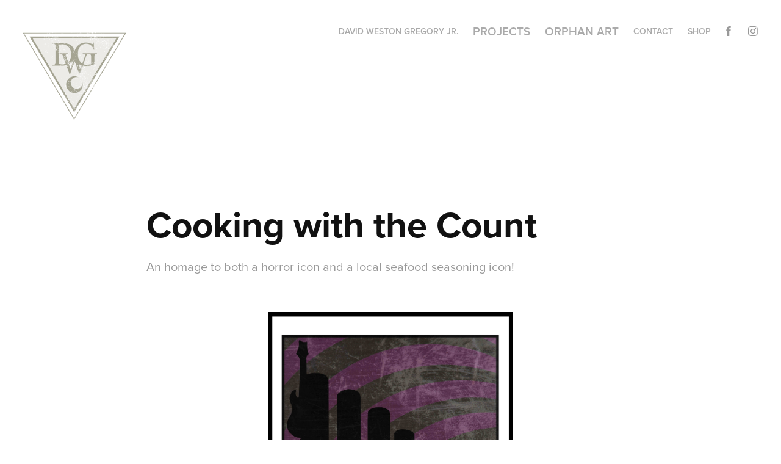

--- FILE ---
content_type: text/html; charset=utf-8
request_url: https://dwgart.com/the-count
body_size: 7316
content:
<!DOCTYPE HTML>
<html lang="en-US">
<head>
  <meta charset="UTF-8" />
  <meta name="viewport" content="width=device-width, initial-scale=1" />
      <meta name="keywords"  content="bela lugosi,poster art,old bay,baltimore,horror art,horror satire,pop art" />
      <meta name="description"  content="An homage to both a horror icon and a local seafood seasoning icon!" />
      <meta name="twitter:card"  content="summary_large_image" />
      <meta name="twitter:site"  content="@AdobePortfolio" />
      <meta  property="og:title" content="David Gregory - Cooking with the Count" />
      <meta  property="og:description" content="An homage to both a horror icon and a local seafood seasoning icon!" />
      <meta  property="og:image" content="https://cdn.myportfolio.com/763cf1c7bff53bc48bbeda9a0878638a/168155db-e6c5-461f-8d75-10a485796156_rwc_86x746x872x684x872.JPG?h=7aca6f30acdccb9edda1907deefbd5a1" />
      <link rel="icon" href="[data-uri]"  />
      <link rel="stylesheet" href="/dist/css/main.css" type="text/css" />
      <link rel="stylesheet" href="https://cdn.myportfolio.com/763cf1c7bff53bc48bbeda9a0878638a/717829a48b5fad64747b7bf2f577ae731670341490.css?h=a285c62dfcdad974d726a547c57f5ba1" type="text/css" />
    <link rel="canonical" href="https://dwgart.com/the-count" />
      <title>David Gregory - Cooking with the Count</title>
    <script type="text/javascript" src="//use.typekit.net/ik/[base64].js?cb=35f77bfb8b50944859ea3d3804e7194e7a3173fb" async onload="
    try {
      window.Typekit.load();
    } catch (e) {
      console.warn('Typekit not loaded.');
    }
    "></script>
</head>
  <body class="transition-enabled">  <div class='page-background-video page-background-video-with-panel'>
  </div>
  <div class="js-responsive-nav">
    <div class="responsive-nav has-social">
      <div class="close-responsive-click-area js-close-responsive-nav">
        <div class="close-responsive-button"></div>
      </div>
          <div class="nav-container">
            <nav data-hover-hint="nav">
      <div class="page-title">
        <a href="/about" >David Weston Gregory Jr.</a>
      </div>
                <div class="gallery-title"><a href="/projects" >Projects</a></div>
                <div class="gallery-title"><a href="/copy-of-poster-art" >Orphan Art</a></div>
      <div class="page-title">
        <a href="/contact" >Contact</a>
      </div>
      <div class="link-title">
        <a href="http://dwgart.bigcartel.com/" target="_blank">Shop</a>
      </div>
                <div class="social pf-nav-social" data-hover-hint="navSocialIcons">
                  <ul>
                          <li>
                            <a href="https://www.facebook.com/profile.php?id=20102096" target="_blank">
                              <svg xmlns="http://www.w3.org/2000/svg" xmlns:xlink="http://www.w3.org/1999/xlink" version="1.1" x="0px" y="0px" viewBox="0 0 30 24" xml:space="preserve" class="icon"><path d="M16.21 20h-3.26v-8h-1.63V9.24h1.63V7.59c0-2.25 0.92-3.59 3.53-3.59h2.17v2.76H17.3 c-1.02 0-1.08 0.39-1.08 1.11l0 1.38h2.46L18.38 12h-2.17V20z"/></svg>
                            </a>
                          </li>
                          <li>
                            <a href="https://www.instagram.com/davidwestongregoryjr/?hl=en" target="_blank">
                              <svg version="1.1" id="Layer_1" xmlns="http://www.w3.org/2000/svg" xmlns:xlink="http://www.w3.org/1999/xlink" viewBox="0 0 30 24" style="enable-background:new 0 0 30 24;" xml:space="preserve" class="icon">
                              <g>
                                <path d="M15,5.4c2.1,0,2.4,0,3.2,0c0.8,0,1.2,0.2,1.5,0.3c0.4,0.1,0.6,0.3,0.9,0.6c0.3,0.3,0.5,0.5,0.6,0.9
                                  c0.1,0.3,0.2,0.7,0.3,1.5c0,0.8,0,1.1,0,3.2s0,2.4,0,3.2c0,0.8-0.2,1.2-0.3,1.5c-0.1,0.4-0.3,0.6-0.6,0.9c-0.3,0.3-0.5,0.5-0.9,0.6
                                  c-0.3,0.1-0.7,0.2-1.5,0.3c-0.8,0-1.1,0-3.2,0s-2.4,0-3.2,0c-0.8,0-1.2-0.2-1.5-0.3c-0.4-0.1-0.6-0.3-0.9-0.6
                                  c-0.3-0.3-0.5-0.5-0.6-0.9c-0.1-0.3-0.2-0.7-0.3-1.5c0-0.8,0-1.1,0-3.2s0-2.4,0-3.2c0-0.8,0.2-1.2,0.3-1.5c0.1-0.4,0.3-0.6,0.6-0.9
                                  c0.3-0.3,0.5-0.5,0.9-0.6c0.3-0.1,0.7-0.2,1.5-0.3C12.6,5.4,12.9,5.4,15,5.4 M15,4c-2.2,0-2.4,0-3.3,0c-0.9,0-1.4,0.2-1.9,0.4
                                  c-0.5,0.2-1,0.5-1.4,0.9C7.9,5.8,7.6,6.2,7.4,6.8C7.2,7.3,7.1,7.9,7,8.7C7,9.6,7,9.8,7,12s0,2.4,0,3.3c0,0.9,0.2,1.4,0.4,1.9
                                  c0.2,0.5,0.5,1,0.9,1.4c0.4,0.4,0.9,0.7,1.4,0.9c0.5,0.2,1.1,0.3,1.9,0.4c0.9,0,1.1,0,3.3,0s2.4,0,3.3,0c0.9,0,1.4-0.2,1.9-0.4
                                  c0.5-0.2,1-0.5,1.4-0.9c0.4-0.4,0.7-0.9,0.9-1.4c0.2-0.5,0.3-1.1,0.4-1.9c0-0.9,0-1.1,0-3.3s0-2.4,0-3.3c0-0.9-0.2-1.4-0.4-1.9
                                  c-0.2-0.5-0.5-1-0.9-1.4c-0.4-0.4-0.9-0.7-1.4-0.9c-0.5-0.2-1.1-0.3-1.9-0.4C17.4,4,17.2,4,15,4L15,4L15,4z"/>
                                <path d="M15,7.9c-2.3,0-4.1,1.8-4.1,4.1s1.8,4.1,4.1,4.1s4.1-1.8,4.1-4.1S17.3,7.9,15,7.9L15,7.9z M15,14.7c-1.5,0-2.7-1.2-2.7-2.7
                                  c0-1.5,1.2-2.7,2.7-2.7s2.7,1.2,2.7,2.7C17.7,13.5,16.5,14.7,15,14.7L15,14.7z"/>
                                <path d="M20.2,7.7c0,0.5-0.4,1-1,1s-1-0.4-1-1s0.4-1,1-1S20.2,7.2,20.2,7.7L20.2,7.7z"/>
                              </g>
                              </svg>
                            </a>
                          </li>
                  </ul>
                </div>
            </nav>
          </div>
    </div>
  </div>
  <div class="site-wrap cfix js-site-wrap">
    <div class="site-container">
      <div class="site-content e2e-site-content">
        <header class="site-header">
          <div class="logo-container">
              <div class="logo-wrap" data-hover-hint="logo">
                    <div class="logo e2e-site-logo-text logo-image  ">
    <a href="/projects" class="image-normal image-link">
      <img src="https://cdn.myportfolio.com/763cf1c7bff53bc48bbeda9a0878638a/a23c59ae-9ca9-48db-ab12-2903c25c6ac1_rwc_0x0x3000x3000x4096.jpg?h=77c90cf995a1eab358e251213afe813c" alt="David Gregory">
    </a>
</div>
              </div>
  <div class="hamburger-click-area js-hamburger">
    <div class="hamburger">
      <i></i>
      <i></i>
      <i></i>
    </div>
  </div>
          </div>
              <div class="nav-container">
                <nav data-hover-hint="nav">
      <div class="page-title">
        <a href="/about" >David Weston Gregory Jr.</a>
      </div>
                <div class="gallery-title"><a href="/projects" >Projects</a></div>
                <div class="gallery-title"><a href="/copy-of-poster-art" >Orphan Art</a></div>
      <div class="page-title">
        <a href="/contact" >Contact</a>
      </div>
      <div class="link-title">
        <a href="http://dwgart.bigcartel.com/" target="_blank">Shop</a>
      </div>
                    <div class="social pf-nav-social" data-hover-hint="navSocialIcons">
                      <ul>
                              <li>
                                <a href="https://www.facebook.com/profile.php?id=20102096" target="_blank">
                                  <svg xmlns="http://www.w3.org/2000/svg" xmlns:xlink="http://www.w3.org/1999/xlink" version="1.1" x="0px" y="0px" viewBox="0 0 30 24" xml:space="preserve" class="icon"><path d="M16.21 20h-3.26v-8h-1.63V9.24h1.63V7.59c0-2.25 0.92-3.59 3.53-3.59h2.17v2.76H17.3 c-1.02 0-1.08 0.39-1.08 1.11l0 1.38h2.46L18.38 12h-2.17V20z"/></svg>
                                </a>
                              </li>
                              <li>
                                <a href="https://www.instagram.com/davidwestongregoryjr/?hl=en" target="_blank">
                                  <svg version="1.1" id="Layer_1" xmlns="http://www.w3.org/2000/svg" xmlns:xlink="http://www.w3.org/1999/xlink" viewBox="0 0 30 24" style="enable-background:new 0 0 30 24;" xml:space="preserve" class="icon">
                                  <g>
                                    <path d="M15,5.4c2.1,0,2.4,0,3.2,0c0.8,0,1.2,0.2,1.5,0.3c0.4,0.1,0.6,0.3,0.9,0.6c0.3,0.3,0.5,0.5,0.6,0.9
                                      c0.1,0.3,0.2,0.7,0.3,1.5c0,0.8,0,1.1,0,3.2s0,2.4,0,3.2c0,0.8-0.2,1.2-0.3,1.5c-0.1,0.4-0.3,0.6-0.6,0.9c-0.3,0.3-0.5,0.5-0.9,0.6
                                      c-0.3,0.1-0.7,0.2-1.5,0.3c-0.8,0-1.1,0-3.2,0s-2.4,0-3.2,0c-0.8,0-1.2-0.2-1.5-0.3c-0.4-0.1-0.6-0.3-0.9-0.6
                                      c-0.3-0.3-0.5-0.5-0.6-0.9c-0.1-0.3-0.2-0.7-0.3-1.5c0-0.8,0-1.1,0-3.2s0-2.4,0-3.2c0-0.8,0.2-1.2,0.3-1.5c0.1-0.4,0.3-0.6,0.6-0.9
                                      c0.3-0.3,0.5-0.5,0.9-0.6c0.3-0.1,0.7-0.2,1.5-0.3C12.6,5.4,12.9,5.4,15,5.4 M15,4c-2.2,0-2.4,0-3.3,0c-0.9,0-1.4,0.2-1.9,0.4
                                      c-0.5,0.2-1,0.5-1.4,0.9C7.9,5.8,7.6,6.2,7.4,6.8C7.2,7.3,7.1,7.9,7,8.7C7,9.6,7,9.8,7,12s0,2.4,0,3.3c0,0.9,0.2,1.4,0.4,1.9
                                      c0.2,0.5,0.5,1,0.9,1.4c0.4,0.4,0.9,0.7,1.4,0.9c0.5,0.2,1.1,0.3,1.9,0.4c0.9,0,1.1,0,3.3,0s2.4,0,3.3,0c0.9,0,1.4-0.2,1.9-0.4
                                      c0.5-0.2,1-0.5,1.4-0.9c0.4-0.4,0.7-0.9,0.9-1.4c0.2-0.5,0.3-1.1,0.4-1.9c0-0.9,0-1.1,0-3.3s0-2.4,0-3.3c0-0.9-0.2-1.4-0.4-1.9
                                      c-0.2-0.5-0.5-1-0.9-1.4c-0.4-0.4-0.9-0.7-1.4-0.9c-0.5-0.2-1.1-0.3-1.9-0.4C17.4,4,17.2,4,15,4L15,4L15,4z"/>
                                    <path d="M15,7.9c-2.3,0-4.1,1.8-4.1,4.1s1.8,4.1,4.1,4.1s4.1-1.8,4.1-4.1S17.3,7.9,15,7.9L15,7.9z M15,14.7c-1.5,0-2.7-1.2-2.7-2.7
                                      c0-1.5,1.2-2.7,2.7-2.7s2.7,1.2,2.7,2.7C17.7,13.5,16.5,14.7,15,14.7L15,14.7z"/>
                                    <path d="M20.2,7.7c0,0.5-0.4,1-1,1s-1-0.4-1-1s0.4-1,1-1S20.2,7.2,20.2,7.7L20.2,7.7z"/>
                                  </g>
                                  </svg>
                                </a>
                              </li>
                      </ul>
                    </div>
                </nav>
              </div>
        </header>
        <main>
  <div class="page-container" data-context="page.page.container" data-hover-hint="pageContainer">
    <section class="page standard-modules">
        <header class="page-header content" data-context="pages" data-identity="id:p58e26618c66e0d0f92134892b1171b761edb373b44f60ab476089" data-hover-hint="pageHeader" data-hover-hint-id="p58e26618c66e0d0f92134892b1171b761edb373b44f60ab476089">
            <h1 class="title preserve-whitespace e2e-site-logo-text">Cooking with the Count</h1>
            <p class="description">An homage to both a horror icon and a local seafood seasoning icon!</p>
        </header>
      <div class="page-content js-page-content" data-context="pages" data-identity="id:p58e26618c66e0d0f92134892b1171b761edb373b44f60ab476089">
        <div id="project-canvas" class="js-project-modules modules content">
          <div id="project-modules">
              
              <div class="project-module module image project-module-image js-js-project-module"  style="padding-top: 0px;
padding-bottom: 30px;
  width: 32%;
  float: center;
  clear: both;
">

  

  
     <div class="js-lightbox" data-src="https://cdn.myportfolio.com/763cf1c7bff53bc48bbeda9a0878638a/7734cc61-53f0-44c0-a981-a79d8202c7b7.jpg?h=025b9856cee978e486879d2ff22dd4ee">
           <img
             class="js-lazy e2e-site-project-module-image"
             src="[data-uri]"
             data-src="https://cdn.myportfolio.com/763cf1c7bff53bc48bbeda9a0878638a/7734cc61-53f0-44c0-a981-a79d8202c7b7_rw_1920.jpg?h=40969370f6476afa8dd48817ed34872f"
             data-srcset="https://cdn.myportfolio.com/763cf1c7bff53bc48bbeda9a0878638a/7734cc61-53f0-44c0-a981-a79d8202c7b7_rw_600.jpg?h=4e6f4fafd72e3cfc65a5fe704cc59f7e 600w,https://cdn.myportfolio.com/763cf1c7bff53bc48bbeda9a0878638a/7734cc61-53f0-44c0-a981-a79d8202c7b7_rw_1200.jpg?h=ca6555927d12f9e9983f0ba708a73a65 1200w,https://cdn.myportfolio.com/763cf1c7bff53bc48bbeda9a0878638a/7734cc61-53f0-44c0-a981-a79d8202c7b7_rw_1920.jpg?h=40969370f6476afa8dd48817ed34872f 1920w,"
             data-sizes="(max-width: 1920px) 100vw, 1920px"
             width="1920"
             height="0"
             style="padding-bottom: 154.5%; background: rgba(0, 0, 0, 0.03)"
             
           >
     </div>
  

</div>

              
              
              
              
              
              
              
              
          </div>
        </div>
      </div>
    </section>
          <section class="other-projects" data-context="page.page.other_pages" data-hover-hint="otherPages">
            <div class="title-wrapper">
              <div class="title-container">
                  <h3 class="other-projects-title preserve-whitespace">You may also like</h3>
              </div>
            </div>
            <div class="project-covers">
                  <a class="project-cover js-project-cover-touch hold-space" href="/the-ivins" data-context="pages" data-identity="id:p58e4433adc14269351732406b76a052b808d7dd8e58deac1f3f0d">
                    <div class="cover-content-container">
                      <div class="cover-image-wrap">
                        <div class="cover-image">
                            <div class="cover cover-normal">

            <img
              class="cover__img js-lazy"
              src="https://cdn.myportfolio.com/763cf1c7bff53bc48bbeda9a0878638a/8a3b8614-c671-4468-8cbf-5488439adedd_rwc_55x124x639x501x32.png?h=9f7977df6c828455715400baf6fd6674"
              data-src="https://cdn.myportfolio.com/763cf1c7bff53bc48bbeda9a0878638a/8a3b8614-c671-4468-8cbf-5488439adedd_rwc_55x124x639x501x639.png?h=39205890fe3754044dc8bb6be9422391"
              data-srcset="https://cdn.myportfolio.com/763cf1c7bff53bc48bbeda9a0878638a/8a3b8614-c671-4468-8cbf-5488439adedd_rwc_55x124x639x501x640.png?h=f06739fba0bb4cd612d62a6db3c46e16 640w, https://cdn.myportfolio.com/763cf1c7bff53bc48bbeda9a0878638a/8a3b8614-c671-4468-8cbf-5488439adedd_rwc_55x124x639x501x639.png?h=39205890fe3754044dc8bb6be9422391 1280w, https://cdn.myportfolio.com/763cf1c7bff53bc48bbeda9a0878638a/8a3b8614-c671-4468-8cbf-5488439adedd_rwc_55x124x639x501x639.png?h=39205890fe3754044dc8bb6be9422391 1366w, https://cdn.myportfolio.com/763cf1c7bff53bc48bbeda9a0878638a/8a3b8614-c671-4468-8cbf-5488439adedd_rwc_55x124x639x501x639.png?h=39205890fe3754044dc8bb6be9422391 1920w, https://cdn.myportfolio.com/763cf1c7bff53bc48bbeda9a0878638a/8a3b8614-c671-4468-8cbf-5488439adedd_rwc_55x124x639x501x639.png?h=39205890fe3754044dc8bb6be9422391 2560w, https://cdn.myportfolio.com/763cf1c7bff53bc48bbeda9a0878638a/8a3b8614-c671-4468-8cbf-5488439adedd_rwc_55x124x639x501x639.png?h=39205890fe3754044dc8bb6be9422391 5120w"
              data-sizes="(max-width: 540px) 100vw, (max-width: 768px) 50vw, calc(1600px / 4)"
            >
                                      </div>
                        </div>
                      </div>
                      <div class="details-wrap">
                        <div class="details">
                          <div class="details-inner">
                              <div class="title preserve-whitespace">The Ivins</div>
                              <div class="date">2017</div>
                          </div>
                        </div>
                      </div>
                    </div>
                  </a>
                  <a class="project-cover js-project-cover-touch hold-space" href="/charm-city-sampler" data-context="pages" data-identity="id:p58e262afd0da8c3d14476f0149264ad83a13710ad4078f03d721c">
                    <div class="cover-content-container">
                      <div class="cover-image-wrap">
                        <div class="cover-image">
                            <div class="cover cover-normal">

            <img
              class="cover__img js-lazy"
              src="https://cdn.myportfolio.com/763cf1c7bff53bc48bbeda9a0878638a/81264941-e34e-422c-9ae2-a094a56f1e0b_rwc_18x68x464x364x32.jpg?h=5f871a2a4a762b50760d7805fca07c5f"
              data-src="https://cdn.myportfolio.com/763cf1c7bff53bc48bbeda9a0878638a/81264941-e34e-422c-9ae2-a094a56f1e0b_rwc_18x68x464x364x464.jpg?h=933d1bb135965a75d2ff82baedaa6606"
              data-srcset="https://cdn.myportfolio.com/763cf1c7bff53bc48bbeda9a0878638a/81264941-e34e-422c-9ae2-a094a56f1e0b_rwc_18x68x464x364x464.jpg?h=933d1bb135965a75d2ff82baedaa6606 640w, https://cdn.myportfolio.com/763cf1c7bff53bc48bbeda9a0878638a/81264941-e34e-422c-9ae2-a094a56f1e0b_rwc_18x68x464x364x464.jpg?h=933d1bb135965a75d2ff82baedaa6606 1280w, https://cdn.myportfolio.com/763cf1c7bff53bc48bbeda9a0878638a/81264941-e34e-422c-9ae2-a094a56f1e0b_rwc_18x68x464x364x464.jpg?h=933d1bb135965a75d2ff82baedaa6606 1366w, https://cdn.myportfolio.com/763cf1c7bff53bc48bbeda9a0878638a/81264941-e34e-422c-9ae2-a094a56f1e0b_rwc_18x68x464x364x464.jpg?h=933d1bb135965a75d2ff82baedaa6606 1920w, https://cdn.myportfolio.com/763cf1c7bff53bc48bbeda9a0878638a/81264941-e34e-422c-9ae2-a094a56f1e0b_rwc_18x68x464x364x464.jpg?h=933d1bb135965a75d2ff82baedaa6606 2560w, https://cdn.myportfolio.com/763cf1c7bff53bc48bbeda9a0878638a/81264941-e34e-422c-9ae2-a094a56f1e0b_rwc_18x68x464x364x464.jpg?h=933d1bb135965a75d2ff82baedaa6606 5120w"
              data-sizes="(max-width: 540px) 100vw, (max-width: 768px) 50vw, calc(1600px / 4)"
            >
                                      </div>
                        </div>
                      </div>
                      <div class="details-wrap">
                        <div class="details">
                          <div class="details-inner">
                              <div class="title preserve-whitespace">Charm City Sampler</div>
                              <div class="date">2017</div>
                          </div>
                        </div>
                      </div>
                    </div>
                  </a>
                  <a class="project-cover js-project-cover-touch hold-space" href="/ponytails-cocktails" data-context="pages" data-identity="id:p5c3659dec653d14b805eb21525cbe28fa7ab409cd2f2df9fe3283">
                    <div class="cover-content-container">
                      <div class="cover-image-wrap">
                        <div class="cover-image">
                            <div class="cover cover-normal">

            <img
              class="cover__img js-lazy"
              src="https://cdn.myportfolio.com/763cf1c7bff53bc48bbeda9a0878638a/0470c2b0-a81a-4ea1-8713-abd30ddcb5d6_rwc_216x133x634x497x32.jpeg?h=7e0937742463b55aeb859a0237eb072a"
              data-src="https://cdn.myportfolio.com/763cf1c7bff53bc48bbeda9a0878638a/0470c2b0-a81a-4ea1-8713-abd30ddcb5d6_rwc_216x133x634x497x634.jpeg?h=a5f6a0af8336f39ad24dc0800e492363"
              data-srcset="https://cdn.myportfolio.com/763cf1c7bff53bc48bbeda9a0878638a/0470c2b0-a81a-4ea1-8713-abd30ddcb5d6_rwc_216x133x634x497x640.jpeg?h=6b2292ee2f26e199a29b1b95c4d1b6be 640w, https://cdn.myportfolio.com/763cf1c7bff53bc48bbeda9a0878638a/0470c2b0-a81a-4ea1-8713-abd30ddcb5d6_rwc_216x133x634x497x634.jpeg?h=a5f6a0af8336f39ad24dc0800e492363 1280w, https://cdn.myportfolio.com/763cf1c7bff53bc48bbeda9a0878638a/0470c2b0-a81a-4ea1-8713-abd30ddcb5d6_rwc_216x133x634x497x634.jpeg?h=a5f6a0af8336f39ad24dc0800e492363 1366w, https://cdn.myportfolio.com/763cf1c7bff53bc48bbeda9a0878638a/0470c2b0-a81a-4ea1-8713-abd30ddcb5d6_rwc_216x133x634x497x634.jpeg?h=a5f6a0af8336f39ad24dc0800e492363 1920w, https://cdn.myportfolio.com/763cf1c7bff53bc48bbeda9a0878638a/0470c2b0-a81a-4ea1-8713-abd30ddcb5d6_rwc_216x133x634x497x634.jpeg?h=a5f6a0af8336f39ad24dc0800e492363 2560w, https://cdn.myportfolio.com/763cf1c7bff53bc48bbeda9a0878638a/0470c2b0-a81a-4ea1-8713-abd30ddcb5d6_rwc_216x133x634x497x634.jpeg?h=a5f6a0af8336f39ad24dc0800e492363 5120w"
              data-sizes="(max-width: 540px) 100vw, (max-width: 768px) 50vw, calc(1600px / 4)"
            >
                                      </div>
                        </div>
                      </div>
                      <div class="details-wrap">
                        <div class="details">
                          <div class="details-inner">
                              <div class="title preserve-whitespace">Ponytails &amp; Cocktails</div>
                              <div class="date">2018</div>
                          </div>
                        </div>
                      </div>
                    </div>
                  </a>
                  <a class="project-cover js-project-cover-touch hold-space" href="/charm-city-radio-rock-the-harbor" data-context="pages" data-identity="id:p5a04c8514021d040062edbfeed15a379a8e08c0888916a876c163">
                    <div class="cover-content-container">
                      <div class="cover-image-wrap">
                        <div class="cover-image">
                            <div class="cover cover-normal">

            <img
              class="cover__img js-lazy"
              src="https://cdn.myportfolio.com/763cf1c7bff53bc48bbeda9a0878638a/dbb55373-57f9-4c42-bda6-4f7a73778072_rwc_487x416x559x438x32.jpg?h=0b51f1c975678ae991532d94b6e5d069"
              data-src="https://cdn.myportfolio.com/763cf1c7bff53bc48bbeda9a0878638a/dbb55373-57f9-4c42-bda6-4f7a73778072_rwc_487x416x559x438x559.jpg?h=9aa0a28b7228c41150283e88b5efae9a"
              data-srcset="https://cdn.myportfolio.com/763cf1c7bff53bc48bbeda9a0878638a/dbb55373-57f9-4c42-bda6-4f7a73778072_rwc_487x416x559x438x640.jpg?h=5801e74a6c36306c5f641bfc6af21f90 640w, https://cdn.myportfolio.com/763cf1c7bff53bc48bbeda9a0878638a/dbb55373-57f9-4c42-bda6-4f7a73778072_rwc_487x416x559x438x1280.jpg?h=b6950be39a694e4a896e70f17f982e3a 1280w, https://cdn.myportfolio.com/763cf1c7bff53bc48bbeda9a0878638a/dbb55373-57f9-4c42-bda6-4f7a73778072_rwc_487x416x559x438x1366.jpg?h=eb145bf7371123a3cdede8322861bc1b 1366w, https://cdn.myportfolio.com/763cf1c7bff53bc48bbeda9a0878638a/dbb55373-57f9-4c42-bda6-4f7a73778072_rwc_487x416x559x438x559.jpg?h=9aa0a28b7228c41150283e88b5efae9a 1920w, https://cdn.myportfolio.com/763cf1c7bff53bc48bbeda9a0878638a/dbb55373-57f9-4c42-bda6-4f7a73778072_rwc_487x416x559x438x559.jpg?h=9aa0a28b7228c41150283e88b5efae9a 2560w, https://cdn.myportfolio.com/763cf1c7bff53bc48bbeda9a0878638a/dbb55373-57f9-4c42-bda6-4f7a73778072_rwc_487x416x559x438x559.jpg?h=9aa0a28b7228c41150283e88b5efae9a 5120w"
              data-sizes="(max-width: 540px) 100vw, (max-width: 768px) 50vw, calc(1600px / 4)"
            >
                                      </div>
                        </div>
                      </div>
                      <div class="details-wrap">
                        <div class="details">
                          <div class="details-inner">
                              <div class="title preserve-whitespace">Charm City Radio - Rock The Harbor</div>
                              <div class="date">2017</div>
                          </div>
                        </div>
                      </div>
                    </div>
                  </a>
                  <a class="project-cover js-project-cover-touch hold-space" href="/oliver-brewing-co" data-context="pages" data-identity="id:p5b33d9db3a4e2e8d45e780408c65c9f18954d478a35fef9990d9e">
                    <div class="cover-content-container">
                      <div class="cover-image-wrap">
                        <div class="cover-image">
                            <div class="cover cover-normal">

            <img
              class="cover__img js-lazy"
              src="https://cdn.myportfolio.com/763cf1c7bff53bc48bbeda9a0878638a/da356802-cc9a-4aa8-876a-89c92c523231_rwc_503x262x332x260x32.JPG?h=f260b07f0e403a12217cb14dbf928d2a"
              data-src="https://cdn.myportfolio.com/763cf1c7bff53bc48bbeda9a0878638a/da356802-cc9a-4aa8-876a-89c92c523231_rwc_503x262x332x260x332.JPG?h=6172f865f72d2afc0574063cf133b886"
              data-srcset="https://cdn.myportfolio.com/763cf1c7bff53bc48bbeda9a0878638a/da356802-cc9a-4aa8-876a-89c92c523231_rwc_503x262x332x260x640.JPG?h=87bb7564dca445076a480c5ea4230ae9 640w, https://cdn.myportfolio.com/763cf1c7bff53bc48bbeda9a0878638a/da356802-cc9a-4aa8-876a-89c92c523231_rwc_503x262x332x260x1280.JPG?h=cef0db9540d4c2d5c07dca106926a6e9 1280w, https://cdn.myportfolio.com/763cf1c7bff53bc48bbeda9a0878638a/da356802-cc9a-4aa8-876a-89c92c523231_rwc_503x262x332x260x332.JPG?h=6172f865f72d2afc0574063cf133b886 1366w, https://cdn.myportfolio.com/763cf1c7bff53bc48bbeda9a0878638a/da356802-cc9a-4aa8-876a-89c92c523231_rwc_503x262x332x260x332.JPG?h=6172f865f72d2afc0574063cf133b886 1920w, https://cdn.myportfolio.com/763cf1c7bff53bc48bbeda9a0878638a/da356802-cc9a-4aa8-876a-89c92c523231_rwc_503x262x332x260x332.JPG?h=6172f865f72d2afc0574063cf133b886 2560w, https://cdn.myportfolio.com/763cf1c7bff53bc48bbeda9a0878638a/da356802-cc9a-4aa8-876a-89c92c523231_rwc_503x262x332x260x332.JPG?h=6172f865f72d2afc0574063cf133b886 5120w"
              data-sizes="(max-width: 540px) 100vw, (max-width: 768px) 50vw, calc(1600px / 4)"
            >
                                      </div>
                        </div>
                      </div>
                      <div class="details-wrap">
                        <div class="details">
                          <div class="details-inner">
                              <div class="title preserve-whitespace">Oliver Brewing Co.</div>
                              <div class="date">2018</div>
                          </div>
                        </div>
                      </div>
                    </div>
                  </a>
                  <a class="project-cover js-project-cover-touch hold-space" href="/under-armour-ecomm-road-map" data-context="pages" data-identity="id:p5af9cc9259d92c763894daaef9f448d46aab2c7a848af6c37a34f">
                    <div class="cover-content-container">
                      <div class="cover-image-wrap">
                        <div class="cover-image">
                            <div class="cover cover-normal">

            <img
              class="cover__img js-lazy"
              src="https://cdn.myportfolio.com/763cf1c7bff53bc48bbeda9a0878638a/4d46797e-17d1-4a21-aa8c-464bc39e4d00_rwc_136x345x638x499x32.jpg?h=fc27c94d51e68cd5c76f120ff0ef5837"
              data-src="https://cdn.myportfolio.com/763cf1c7bff53bc48bbeda9a0878638a/4d46797e-17d1-4a21-aa8c-464bc39e4d00_rwc_136x345x638x499x638.jpg?h=54e02376c2dac8059bfc35e593d51021"
              data-srcset="https://cdn.myportfolio.com/763cf1c7bff53bc48bbeda9a0878638a/4d46797e-17d1-4a21-aa8c-464bc39e4d00_rwc_136x345x638x499x640.jpg?h=ea022f25f66fe2c87bdcef35c0786f7e 640w, https://cdn.myportfolio.com/763cf1c7bff53bc48bbeda9a0878638a/4d46797e-17d1-4a21-aa8c-464bc39e4d00_rwc_136x345x638x499x1280.jpg?h=41b0daee751866bbf44c79da548fd4f8 1280w, https://cdn.myportfolio.com/763cf1c7bff53bc48bbeda9a0878638a/4d46797e-17d1-4a21-aa8c-464bc39e4d00_rwc_136x345x638x499x1366.jpg?h=cbd5f519d3fadc3412d92ad4ddcb44a7 1366w, https://cdn.myportfolio.com/763cf1c7bff53bc48bbeda9a0878638a/4d46797e-17d1-4a21-aa8c-464bc39e4d00_rwc_136x345x638x499x1920.jpg?h=7c95ad48f8ad7503cf68335753fc892d 1920w, https://cdn.myportfolio.com/763cf1c7bff53bc48bbeda9a0878638a/4d46797e-17d1-4a21-aa8c-464bc39e4d00_rwc_136x345x638x499x638.jpg?h=54e02376c2dac8059bfc35e593d51021 2560w, https://cdn.myportfolio.com/763cf1c7bff53bc48bbeda9a0878638a/4d46797e-17d1-4a21-aa8c-464bc39e4d00_rwc_136x345x638x499x638.jpg?h=54e02376c2dac8059bfc35e593d51021 5120w"
              data-sizes="(max-width: 540px) 100vw, (max-width: 768px) 50vw, calc(1600px / 4)"
            >
                                      </div>
                        </div>
                      </div>
                      <div class="details-wrap">
                        <div class="details">
                          <div class="details-inner">
                              <div class="title preserve-whitespace">Under Armour</div>
                              <div class="date">2018</div>
                          </div>
                        </div>
                      </div>
                    </div>
                  </a>
                  <a class="project-cover js-project-cover-touch hold-space" href="/the-bawlmer-show" data-context="pages" data-identity="id:p5f3ec2f45799259015dfc756a8fbdb0bdb0ed488c2016ce482478">
                    <div class="cover-content-container">
                      <div class="cover-image-wrap">
                        <div class="cover-image">
                            <div class="cover cover-normal">

            <img
              class="cover__img js-lazy"
              src="https://cdn.myportfolio.com/763cf1c7bff53bc48bbeda9a0878638a/de2b67ea-95f3-4670-b855-fa3132705d18_carw_202x158x32.jpg?h=0bbcd7bcbe761ea1e6e85ddf35063704"
              data-src="https://cdn.myportfolio.com/763cf1c7bff53bc48bbeda9a0878638a/de2b67ea-95f3-4670-b855-fa3132705d18_car_202x158.jpg?h=3ab444ef48bf2c1131324af16abf537a"
              data-srcset="https://cdn.myportfolio.com/763cf1c7bff53bc48bbeda9a0878638a/de2b67ea-95f3-4670-b855-fa3132705d18_carw_202x158x640.jpg?h=93e89ee0f6041cba17cb244e3591af34 640w, https://cdn.myportfolio.com/763cf1c7bff53bc48bbeda9a0878638a/de2b67ea-95f3-4670-b855-fa3132705d18_carw_202x158x1280.jpg?h=13f05ea087b169f739c0ca04fc20f98d 1280w, https://cdn.myportfolio.com/763cf1c7bff53bc48bbeda9a0878638a/de2b67ea-95f3-4670-b855-fa3132705d18_carw_202x158x1366.jpg?h=f023e77cacf5a2189e2c62dc434ae1e2 1366w, https://cdn.myportfolio.com/763cf1c7bff53bc48bbeda9a0878638a/de2b67ea-95f3-4670-b855-fa3132705d18_carw_202x158x1920.jpg?h=cda8dc2f695653a26c6bbb32ef5f7327 1920w, https://cdn.myportfolio.com/763cf1c7bff53bc48bbeda9a0878638a/de2b67ea-95f3-4670-b855-fa3132705d18_carw_202x158x2560.jpg?h=04c1c522094d0d581862695e8eb81e3a 2560w, https://cdn.myportfolio.com/763cf1c7bff53bc48bbeda9a0878638a/de2b67ea-95f3-4670-b855-fa3132705d18_carw_202x158x5120.jpg?h=05dba8979b2a8c50cfd22ea17aa8c025 5120w"
              data-sizes="(max-width: 540px) 100vw, (max-width: 768px) 50vw, calc(1600px / 4)"
            >
                                      </div>
                        </div>
                      </div>
                      <div class="details-wrap">
                        <div class="details">
                          <div class="details-inner">
                              <div class="title preserve-whitespace">The Bawlmer Show</div>
                              <div class="date">2020</div>
                          </div>
                        </div>
                      </div>
                    </div>
                  </a>
                  <a class="project-cover js-project-cover-touch hold-space" href="/knievelstein" data-context="pages" data-identity="id:p58e4205f3e36b9f05df8f5ccea1b35aaaca010bbd66a0cc2746a3">
                    <div class="cover-content-container">
                      <div class="cover-image-wrap">
                        <div class="cover-image">
                            <div class="cover cover-normal">

            <img
              class="cover__img js-lazy"
              src="https://cdn.myportfolio.com/763cf1c7bff53bc48bbeda9a0878638a/7114f65f-ff10-4e20-ae77-1afaa5333aa2_rwc_620x456x4219x3307x32.jpg?h=afe3f640d075e54b836b36b762ada479"
              data-src="https://cdn.myportfolio.com/763cf1c7bff53bc48bbeda9a0878638a/7114f65f-ff10-4e20-ae77-1afaa5333aa2_rwc_620x456x4219x3307x4219.jpg?h=4a2965369af27105022ee8cab87a5788"
              data-srcset="https://cdn.myportfolio.com/763cf1c7bff53bc48bbeda9a0878638a/7114f65f-ff10-4e20-ae77-1afaa5333aa2_rwc_620x456x4219x3307x640.jpg?h=7aec1439f8a813021950929406afa364 640w, https://cdn.myportfolio.com/763cf1c7bff53bc48bbeda9a0878638a/7114f65f-ff10-4e20-ae77-1afaa5333aa2_rwc_620x456x4219x3307x1280.jpg?h=6191a3cb7b2756a790775e02d10254dc 1280w, https://cdn.myportfolio.com/763cf1c7bff53bc48bbeda9a0878638a/7114f65f-ff10-4e20-ae77-1afaa5333aa2_rwc_620x456x4219x3307x1366.jpg?h=72f7257b30f9c2a5ad03b6835c0c9f97 1366w, https://cdn.myportfolio.com/763cf1c7bff53bc48bbeda9a0878638a/7114f65f-ff10-4e20-ae77-1afaa5333aa2_rwc_620x456x4219x3307x1920.jpg?h=14f0bdd8445d27421dfe7192fe74c87a 1920w, https://cdn.myportfolio.com/763cf1c7bff53bc48bbeda9a0878638a/7114f65f-ff10-4e20-ae77-1afaa5333aa2_rwc_620x456x4219x3307x2560.jpg?h=ec2b70d71d163314d0eb1cd6858067c0 2560w, https://cdn.myportfolio.com/763cf1c7bff53bc48bbeda9a0878638a/7114f65f-ff10-4e20-ae77-1afaa5333aa2_rwc_620x456x4219x3307x5120.jpg?h=843f57da6e853549bfe978d4d015a226 5120w"
              data-sizes="(max-width: 540px) 100vw, (max-width: 768px) 50vw, calc(1600px / 4)"
            >
                                      </div>
                        </div>
                      </div>
                      <div class="details-wrap">
                        <div class="details">
                          <div class="details-inner">
                              <div class="title preserve-whitespace">Knievelstein</div>
                              <div class="date">2016</div>
                          </div>
                        </div>
                      </div>
                    </div>
                  </a>
                  <a class="project-cover js-project-cover-touch hold-space" href="/deadline-brewing-project" data-context="pages" data-identity="id:p58e25d5b6e7d3223532179cee236cddf34f36764eb3e3177649a7">
                    <div class="cover-content-container">
                      <div class="cover-image-wrap">
                        <div class="cover-image">
                            <div class="cover cover-normal">

            <img
              class="cover__img js-lazy"
              src="https://cdn.myportfolio.com/763cf1c7bff53bc48bbeda9a0878638a/f13080a3-9307-460d-a7ef-47ddf5e5220e_rwc_1015x1446x3980x3120x32.png?h=35735a022f9ff82604724dca9a5c9193"
              data-src="https://cdn.myportfolio.com/763cf1c7bff53bc48bbeda9a0878638a/f13080a3-9307-460d-a7ef-47ddf5e5220e_rwc_1015x1446x3980x3120x3980.png?h=2ca11912a9977b45228e39486d33e504"
              data-srcset="https://cdn.myportfolio.com/763cf1c7bff53bc48bbeda9a0878638a/f13080a3-9307-460d-a7ef-47ddf5e5220e_rwc_1015x1446x3980x3120x640.png?h=98699a5f7b1d5cd5b53c7d80db9a4548 640w, https://cdn.myportfolio.com/763cf1c7bff53bc48bbeda9a0878638a/f13080a3-9307-460d-a7ef-47ddf5e5220e_rwc_1015x1446x3980x3120x1280.png?h=b75e238836f425969e1108bda283fef1 1280w, https://cdn.myportfolio.com/763cf1c7bff53bc48bbeda9a0878638a/f13080a3-9307-460d-a7ef-47ddf5e5220e_rwc_1015x1446x3980x3120x1366.png?h=564ebf865c818019d4daaf5c831face9 1366w, https://cdn.myportfolio.com/763cf1c7bff53bc48bbeda9a0878638a/f13080a3-9307-460d-a7ef-47ddf5e5220e_rwc_1015x1446x3980x3120x1920.png?h=53d25c46a00c3022a8366fdc49668f44 1920w, https://cdn.myportfolio.com/763cf1c7bff53bc48bbeda9a0878638a/f13080a3-9307-460d-a7ef-47ddf5e5220e_rwc_1015x1446x3980x3120x2560.png?h=290cb1eabce8d9717659ff03b8c1f612 2560w, https://cdn.myportfolio.com/763cf1c7bff53bc48bbeda9a0878638a/f13080a3-9307-460d-a7ef-47ddf5e5220e_rwc_1015x1446x3980x3120x5120.png?h=0fbf93a6b7beffc48a715e9ca42cc2d8 5120w"
              data-sizes="(max-width: 540px) 100vw, (max-width: 768px) 50vw, calc(1600px / 4)"
            >
                                      </div>
                        </div>
                      </div>
                      <div class="details-wrap">
                        <div class="details">
                          <div class="details-inner">
                              <div class="title preserve-whitespace">Deadline Brewing Project</div>
                              <div class="date">2017</div>
                          </div>
                        </div>
                      </div>
                    </div>
                  </a>
                  <a class="project-cover js-project-cover-touch hold-space" href="/school-of-rock-baltimore" data-context="pages" data-identity="id:p58e268b4b768ec7ed337578a63bea1b3eebb65de03342b122bee6">
                    <div class="cover-content-container">
                      <div class="cover-image-wrap">
                        <div class="cover-image">
                            <div class="cover cover-normal">

            <img
              class="cover__img js-lazy"
              src="https://cdn.myportfolio.com/763cf1c7bff53bc48bbeda9a0878638a/fff2d8b2-5d40-491b-9b0f-e75622111539_rwc_439x626x957x748x32.jpg?h=93001554afdc001dc6eb22b242640c04"
              data-src="https://cdn.myportfolio.com/763cf1c7bff53bc48bbeda9a0878638a/fff2d8b2-5d40-491b-9b0f-e75622111539_rwc_439x626x957x748x957.jpg?h=0208d05316629b029e830f241485df63"
              data-srcset="https://cdn.myportfolio.com/763cf1c7bff53bc48bbeda9a0878638a/fff2d8b2-5d40-491b-9b0f-e75622111539_rwc_439x626x957x748x640.jpg?h=56bbffebac6b3750fca2a4e7ec1458ca 640w, https://cdn.myportfolio.com/763cf1c7bff53bc48bbeda9a0878638a/fff2d8b2-5d40-491b-9b0f-e75622111539_rwc_439x626x957x748x1280.jpg?h=491205383cb23fa6cdf6b2c309587508 1280w, https://cdn.myportfolio.com/763cf1c7bff53bc48bbeda9a0878638a/fff2d8b2-5d40-491b-9b0f-e75622111539_rwc_439x626x957x748x1366.jpg?h=f2373eb782124cd31d1d37540ae8e118 1366w, https://cdn.myportfolio.com/763cf1c7bff53bc48bbeda9a0878638a/fff2d8b2-5d40-491b-9b0f-e75622111539_rwc_439x626x957x748x1920.jpg?h=ba9b355d923ee999e7c6aa6ecefb9f68 1920w, https://cdn.myportfolio.com/763cf1c7bff53bc48bbeda9a0878638a/fff2d8b2-5d40-491b-9b0f-e75622111539_rwc_439x626x957x748x957.jpg?h=0208d05316629b029e830f241485df63 2560w, https://cdn.myportfolio.com/763cf1c7bff53bc48bbeda9a0878638a/fff2d8b2-5d40-491b-9b0f-e75622111539_rwc_439x626x957x748x957.jpg?h=0208d05316629b029e830f241485df63 5120w"
              data-sizes="(max-width: 540px) 100vw, (max-width: 768px) 50vw, calc(1600px / 4)"
            >
                                      </div>
                        </div>
                      </div>
                      <div class="details-wrap">
                        <div class="details">
                          <div class="details-inner">
                              <div class="title preserve-whitespace">School of Rock</div>
                              <div class="date">2021</div>
                          </div>
                        </div>
                      </div>
                    </div>
                  </a>
            </div>
          </section>
        <section class="back-to-top" data-hover-hint="backToTop">
          <a href="#"><span class="arrow">&uarr;</span><span class="preserve-whitespace">Back to Top</span></a>
        </section>
        <a class="back-to-top-fixed js-back-to-top back-to-top-fixed-with-panel" data-hover-hint="backToTop" data-hover-hint-placement="top-start" href="#">
          <svg version="1.1" id="Layer_1" xmlns="http://www.w3.org/2000/svg" xmlns:xlink="http://www.w3.org/1999/xlink" x="0px" y="0px"
           viewBox="0 0 26 26" style="enable-background:new 0 0 26 26;" xml:space="preserve" class="icon icon-back-to-top">
          <g>
            <path d="M13.8,1.3L21.6,9c0.1,0.1,0.1,0.3,0.2,0.4c0.1,0.1,0.1,0.3,0.1,0.4s0,0.3-0.1,0.4c-0.1,0.1-0.1,0.3-0.3,0.4
              c-0.1,0.1-0.2,0.2-0.4,0.3c-0.2,0.1-0.3,0.1-0.4,0.1c-0.1,0-0.3,0-0.4-0.1c-0.2-0.1-0.3-0.2-0.4-0.3L14.2,5l0,19.1
              c0,0.2-0.1,0.3-0.1,0.5c0,0.1-0.1,0.3-0.3,0.4c-0.1,0.1-0.2,0.2-0.4,0.3c-0.1,0.1-0.3,0.1-0.5,0.1c-0.1,0-0.3,0-0.4-0.1
              c-0.1-0.1-0.3-0.1-0.4-0.3c-0.1-0.1-0.2-0.2-0.3-0.4c-0.1-0.1-0.1-0.3-0.1-0.5l0-19.1l-5.7,5.7C6,10.8,5.8,10.9,5.7,11
              c-0.1,0.1-0.3,0.1-0.4,0.1c-0.2,0-0.3,0-0.4-0.1c-0.1-0.1-0.3-0.2-0.4-0.3c-0.1-0.1-0.1-0.2-0.2-0.4C4.1,10.2,4,10.1,4.1,9.9
              c0-0.1,0-0.3,0.1-0.4c0-0.1,0.1-0.3,0.3-0.4l7.7-7.8c0.1,0,0.2-0.1,0.2-0.1c0,0,0.1-0.1,0.2-0.1c0.1,0,0.2,0,0.2-0.1
              c0.1,0,0.1,0,0.2,0c0,0,0.1,0,0.2,0c0.1,0,0.2,0,0.2,0.1c0.1,0,0.1,0.1,0.2,0.1C13.7,1.2,13.8,1.2,13.8,1.3z"/>
          </g>
          </svg>
        </a>
  </div>
              <footer class="site-footer" data-hover-hint="footer">
                <div class="footer-text">
                  All Images (c) David Weston Gregory Jr. 2017Powered by <a href="http://myportfolio.com" target="_blank">Adobe Portfolio</a>
                </div>
              </footer>
        </main>
      </div>
    </div>
  </div>
</body>
<script type="text/javascript">
  // fix for Safari's back/forward cache
  window.onpageshow = function(e) {
    if (e.persisted) { window.location.reload(); }
  };
</script>
  <script type="text/javascript">var __config__ = {"page_id":"p58e26618c66e0d0f92134892b1171b761edb373b44f60ab476089","theme":{"name":"geometric"},"pageTransition":true,"linkTransition":true,"disableDownload":true,"localizedValidationMessages":{"required":"This field is required","Email":"This field must be a valid email address"},"lightbox":{"enabled":false},"cookie_banner":{"enabled":false}};</script>
  <script type="text/javascript" src="/site/translations?cb=35f77bfb8b50944859ea3d3804e7194e7a3173fb"></script>
  <script type="text/javascript" src="/dist/js/main.js?cb=35f77bfb8b50944859ea3d3804e7194e7a3173fb"></script>
</html>
